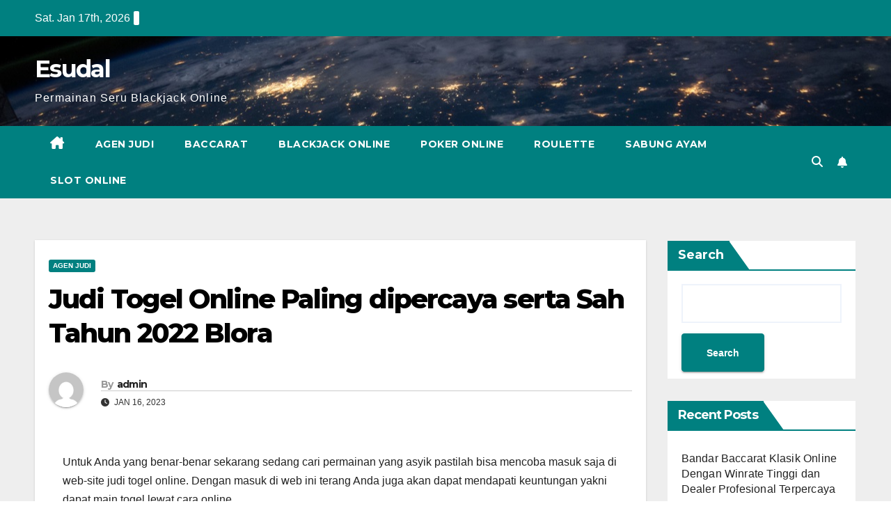

--- FILE ---
content_type: text/html; charset=UTF-8
request_url: https://esudal.com/judi-togel-online-paling-dipercaya-serta-sah-tahun-2022-blora/
body_size: 13703
content:


<!DOCTYPE html>
<html lang="en-US">
<head>
<meta charset="UTF-8">
<meta name="viewport" content="width=device-width, initial-scale=1">
<link rel="profile" href="https://gmpg.org/xfn/11">
<meta name='robots' content='index, follow, max-image-preview:large, max-snippet:-1, max-video-preview:-1' />

	<!-- This site is optimized with the Yoast SEO plugin v26.7 - https://yoast.com/wordpress/plugins/seo/ -->
	<title>Judi Togel Online Paling dipercaya serta Sah Tahun 2022 Blora - Esudal</title>
	<link rel="canonical" href="https://esudal.com/judi-togel-online-paling-dipercaya-serta-sah-tahun-2022-blora/" />
	<meta property="og:locale" content="en_US" />
	<meta property="og:type" content="article" />
	<meta property="og:title" content="Judi Togel Online Paling dipercaya serta Sah Tahun 2022 Blora - Esudal" />
	<meta property="og:description" content="Untuk Anda yang benar-benar sekarang sedang cari permainan yang asyik pastilah bisa mencoba masuk saja di web-site judi togel online. Dengan masuk di web ini terang Anda juga akan dapat mendapati keuntungan yakni dapat main togel lewat cara online. Bahkan juga bukan itu saja karena oleh masuk serta main di site ini akan dapat mendapati [&hellip;]" />
	<meta property="og:url" content="https://esudal.com/judi-togel-online-paling-dipercaya-serta-sah-tahun-2022-blora/" />
	<meta property="og:site_name" content="Esudal" />
	<meta property="article:published_time" content="2023-01-16T11:14:17+00:00" />
	<meta property="og:image" content="http://esudal.com/wp-content/uploads/2023/01/index-300x171.jpg" />
	<meta name="author" content="admin" />
	<meta name="twitter:card" content="summary_large_image" />
	<meta name="twitter:label1" content="Written by" />
	<meta name="twitter:data1" content="admin" />
	<meta name="twitter:label2" content="Est. reading time" />
	<meta name="twitter:data2" content="10 minutes" />
	<script type="application/ld+json" class="yoast-schema-graph">{"@context":"https://schema.org","@graph":[{"@type":"Article","@id":"https://esudal.com/judi-togel-online-paling-dipercaya-serta-sah-tahun-2022-blora/#article","isPartOf":{"@id":"https://esudal.com/judi-togel-online-paling-dipercaya-serta-sah-tahun-2022-blora/"},"author":{"name":"admin","@id":"https://esudal.com/#/schema/person/1d5737a5a8deaad5b4c099816769bf0e"},"headline":"Judi Togel Online Paling dipercaya serta Sah Tahun 2022 Blora","datePublished":"2023-01-16T11:14:17+00:00","mainEntityOfPage":{"@id":"https://esudal.com/judi-togel-online-paling-dipercaya-serta-sah-tahun-2022-blora/"},"wordCount":1939,"commentCount":0,"image":{"@id":"https://esudal.com/judi-togel-online-paling-dipercaya-serta-sah-tahun-2022-blora/#primaryimage"},"thumbnailUrl":"http://esudal.com/wp-content/uploads/2023/01/index-300x171.jpg","articleSection":["Agen Judi"],"inLanguage":"en-US"},{"@type":"WebPage","@id":"https://esudal.com/judi-togel-online-paling-dipercaya-serta-sah-tahun-2022-blora/","url":"https://esudal.com/judi-togel-online-paling-dipercaya-serta-sah-tahun-2022-blora/","name":"Judi Togel Online Paling dipercaya serta Sah Tahun 2022 Blora - Esudal","isPartOf":{"@id":"https://esudal.com/#website"},"primaryImageOfPage":{"@id":"https://esudal.com/judi-togel-online-paling-dipercaya-serta-sah-tahun-2022-blora/#primaryimage"},"image":{"@id":"https://esudal.com/judi-togel-online-paling-dipercaya-serta-sah-tahun-2022-blora/#primaryimage"},"thumbnailUrl":"http://esudal.com/wp-content/uploads/2023/01/index-300x171.jpg","datePublished":"2023-01-16T11:14:17+00:00","author":{"@id":"https://esudal.com/#/schema/person/1d5737a5a8deaad5b4c099816769bf0e"},"breadcrumb":{"@id":"https://esudal.com/judi-togel-online-paling-dipercaya-serta-sah-tahun-2022-blora/#breadcrumb"},"inLanguage":"en-US","potentialAction":[{"@type":"ReadAction","target":["https://esudal.com/judi-togel-online-paling-dipercaya-serta-sah-tahun-2022-blora/"]}]},{"@type":"ImageObject","inLanguage":"en-US","@id":"https://esudal.com/judi-togel-online-paling-dipercaya-serta-sah-tahun-2022-blora/#primaryimage","url":"http://esudal.com/wp-content/uploads/2023/01/index-300x171.jpg","contentUrl":"http://esudal.com/wp-content/uploads/2023/01/index-300x171.jpg"},{"@type":"BreadcrumbList","@id":"https://esudal.com/judi-togel-online-paling-dipercaya-serta-sah-tahun-2022-blora/#breadcrumb","itemListElement":[{"@type":"ListItem","position":1,"name":"Home","item":"https://esudal.com/"},{"@type":"ListItem","position":2,"name":"Judi Togel Online Paling dipercaya serta Sah Tahun 2022 Blora"}]},{"@type":"WebSite","@id":"https://esudal.com/#website","url":"https://esudal.com/","name":"Esudal","description":"Permainan Seru Blackjack Online","potentialAction":[{"@type":"SearchAction","target":{"@type":"EntryPoint","urlTemplate":"https://esudal.com/?s={search_term_string}"},"query-input":{"@type":"PropertyValueSpecification","valueRequired":true,"valueName":"search_term_string"}}],"inLanguage":"en-US"},{"@type":"Person","@id":"https://esudal.com/#/schema/person/1d5737a5a8deaad5b4c099816769bf0e","name":"admin","image":{"@type":"ImageObject","inLanguage":"en-US","@id":"https://esudal.com/#/schema/person/image/","url":"https://secure.gravatar.com/avatar/6f719cd0156ae30ce15e40c7d8da00d34bd1d4bde4465f838da36859c67f77d4?s=96&d=mm&r=g","contentUrl":"https://secure.gravatar.com/avatar/6f719cd0156ae30ce15e40c7d8da00d34bd1d4bde4465f838da36859c67f77d4?s=96&d=mm&r=g","caption":"admin"},"sameAs":["http://esudal.com"],"url":"https://esudal.com/author/admin/"}]}</script>
	<!-- / Yoast SEO plugin. -->


<link rel="amphtml" href="https://esudal.com/judi-togel-online-paling-dipercaya-serta-sah-tahun-2022-blora/amp/" /><meta name="generator" content="AMP for WP 1.1.11"/><link rel='dns-prefetch' href='//kit.fontawesome.com' />
<link rel='dns-prefetch' href='//code.jquery.com' />
<link rel='dns-prefetch' href='//fonts.googleapis.com' />
<link rel="alternate" type="application/rss+xml" title="Esudal &raquo; Feed" href="https://esudal.com/feed/" />
<link rel="alternate" title="oEmbed (JSON)" type="application/json+oembed" href="https://esudal.com/wp-json/oembed/1.0/embed?url=https%3A%2F%2Fesudal.com%2Fjudi-togel-online-paling-dipercaya-serta-sah-tahun-2022-blora%2F" />
<link rel="alternate" title="oEmbed (XML)" type="text/xml+oembed" href="https://esudal.com/wp-json/oembed/1.0/embed?url=https%3A%2F%2Fesudal.com%2Fjudi-togel-online-paling-dipercaya-serta-sah-tahun-2022-blora%2F&#038;format=xml" />
<style id='wp-img-auto-sizes-contain-inline-css'>
img:is([sizes=auto i],[sizes^="auto," i]){contain-intrinsic-size:3000px 1500px}
/*# sourceURL=wp-img-auto-sizes-contain-inline-css */
</style>
<link rel='stylesheet' id='pgp-jquery-ui-css-css' href='//code.jquery.com/ui/1.13.1/themes/base/jquery-ui.css?ver=1.13.1' media='' />
<link rel='stylesheet' id='pgp_bootstrap-css' href='https://esudal.com/wp-content/plugins/postgeneratorpro/assets/css/wordpress-bootstrap.css?ver=6.9' media='all' />
<style id='wp-emoji-styles-inline-css'>

	img.wp-smiley, img.emoji {
		display: inline !important;
		border: none !important;
		box-shadow: none !important;
		height: 1em !important;
		width: 1em !important;
		margin: 0 0.07em !important;
		vertical-align: -0.1em !important;
		background: none !important;
		padding: 0 !important;
	}
/*# sourceURL=wp-emoji-styles-inline-css */
</style>
<style id='wp-block-library-inline-css'>
:root{--wp-block-synced-color:#7a00df;--wp-block-synced-color--rgb:122,0,223;--wp-bound-block-color:var(--wp-block-synced-color);--wp-editor-canvas-background:#ddd;--wp-admin-theme-color:#007cba;--wp-admin-theme-color--rgb:0,124,186;--wp-admin-theme-color-darker-10:#006ba1;--wp-admin-theme-color-darker-10--rgb:0,107,160.5;--wp-admin-theme-color-darker-20:#005a87;--wp-admin-theme-color-darker-20--rgb:0,90,135;--wp-admin-border-width-focus:2px}@media (min-resolution:192dpi){:root{--wp-admin-border-width-focus:1.5px}}.wp-element-button{cursor:pointer}:root .has-very-light-gray-background-color{background-color:#eee}:root .has-very-dark-gray-background-color{background-color:#313131}:root .has-very-light-gray-color{color:#eee}:root .has-very-dark-gray-color{color:#313131}:root .has-vivid-green-cyan-to-vivid-cyan-blue-gradient-background{background:linear-gradient(135deg,#00d084,#0693e3)}:root .has-purple-crush-gradient-background{background:linear-gradient(135deg,#34e2e4,#4721fb 50%,#ab1dfe)}:root .has-hazy-dawn-gradient-background{background:linear-gradient(135deg,#faaca8,#dad0ec)}:root .has-subdued-olive-gradient-background{background:linear-gradient(135deg,#fafae1,#67a671)}:root .has-atomic-cream-gradient-background{background:linear-gradient(135deg,#fdd79a,#004a59)}:root .has-nightshade-gradient-background{background:linear-gradient(135deg,#330968,#31cdcf)}:root .has-midnight-gradient-background{background:linear-gradient(135deg,#020381,#2874fc)}:root{--wp--preset--font-size--normal:16px;--wp--preset--font-size--huge:42px}.has-regular-font-size{font-size:1em}.has-larger-font-size{font-size:2.625em}.has-normal-font-size{font-size:var(--wp--preset--font-size--normal)}.has-huge-font-size{font-size:var(--wp--preset--font-size--huge)}.has-text-align-center{text-align:center}.has-text-align-left{text-align:left}.has-text-align-right{text-align:right}.has-fit-text{white-space:nowrap!important}#end-resizable-editor-section{display:none}.aligncenter{clear:both}.items-justified-left{justify-content:flex-start}.items-justified-center{justify-content:center}.items-justified-right{justify-content:flex-end}.items-justified-space-between{justify-content:space-between}.screen-reader-text{border:0;clip-path:inset(50%);height:1px;margin:-1px;overflow:hidden;padding:0;position:absolute;width:1px;word-wrap:normal!important}.screen-reader-text:focus{background-color:#ddd;clip-path:none;color:#444;display:block;font-size:1em;height:auto;left:5px;line-height:normal;padding:15px 23px 14px;text-decoration:none;top:5px;width:auto;z-index:100000}html :where(.has-border-color){border-style:solid}html :where([style*=border-top-color]){border-top-style:solid}html :where([style*=border-right-color]){border-right-style:solid}html :where([style*=border-bottom-color]){border-bottom-style:solid}html :where([style*=border-left-color]){border-left-style:solid}html :where([style*=border-width]){border-style:solid}html :where([style*=border-top-width]){border-top-style:solid}html :where([style*=border-right-width]){border-right-style:solid}html :where([style*=border-bottom-width]){border-bottom-style:solid}html :where([style*=border-left-width]){border-left-style:solid}html :where(img[class*=wp-image-]){height:auto;max-width:100%}:where(figure){margin:0 0 1em}html :where(.is-position-sticky){--wp-admin--admin-bar--position-offset:var(--wp-admin--admin-bar--height,0px)}@media screen and (max-width:600px){html :where(.is-position-sticky){--wp-admin--admin-bar--position-offset:0px}}

/*# sourceURL=wp-block-library-inline-css */
</style>
<style id='classic-theme-styles-inline-css'>
/*! This file is auto-generated */
.wp-block-button__link{color:#fff;background-color:#32373c;border-radius:9999px;box-shadow:none;text-decoration:none;padding:calc(.667em + 2px) calc(1.333em + 2px);font-size:1.125em}.wp-block-file__button{background:#32373c;color:#fff;text-decoration:none}
/*# sourceURL=/wp-includes/css/classic-themes.min.css */
</style>
<link rel='stylesheet' id='dashicons-css' href='https://esudal.com/wp-includes/css/dashicons.min.css?ver=6.9' media='all' />
<link rel='stylesheet' id='admin-bar-css' href='https://esudal.com/wp-includes/css/admin-bar.min.css?ver=6.9' media='all' />
<style id='admin-bar-inline-css'>

    /* Hide CanvasJS credits for P404 charts specifically */
    #p404RedirectChart .canvasjs-chart-credit {
        display: none !important;
    }
    
    #p404RedirectChart canvas {
        border-radius: 6px;
    }

    .p404-redirect-adminbar-weekly-title {
        font-weight: bold;
        font-size: 14px;
        color: #fff;
        margin-bottom: 6px;
    }

    #wpadminbar #wp-admin-bar-p404_free_top_button .ab-icon:before {
        content: "\f103";
        color: #dc3545;
        top: 3px;
    }
    
    #wp-admin-bar-p404_free_top_button .ab-item {
        min-width: 80px !important;
        padding: 0px !important;
    }
    
    /* Ensure proper positioning and z-index for P404 dropdown */
    .p404-redirect-adminbar-dropdown-wrap { 
        min-width: 0; 
        padding: 0;
        position: static !important;
    }
    
    #wpadminbar #wp-admin-bar-p404_free_top_button_dropdown {
        position: static !important;
    }
    
    #wpadminbar #wp-admin-bar-p404_free_top_button_dropdown .ab-item {
        padding: 0 !important;
        margin: 0 !important;
    }
    
    .p404-redirect-dropdown-container {
        min-width: 340px;
        padding: 18px 18px 12px 18px;
        background: #23282d !important;
        color: #fff;
        border-radius: 12px;
        box-shadow: 0 8px 32px rgba(0,0,0,0.25);
        margin-top: 10px;
        position: relative !important;
        z-index: 999999 !important;
        display: block !important;
        border: 1px solid #444;
    }
    
    /* Ensure P404 dropdown appears on hover */
    #wpadminbar #wp-admin-bar-p404_free_top_button .p404-redirect-dropdown-container { 
        display: none !important;
    }
    
    #wpadminbar #wp-admin-bar-p404_free_top_button:hover .p404-redirect-dropdown-container { 
        display: block !important;
    }
    
    #wpadminbar #wp-admin-bar-p404_free_top_button:hover #wp-admin-bar-p404_free_top_button_dropdown .p404-redirect-dropdown-container {
        display: block !important;
    }
    
    .p404-redirect-card {
        background: #2c3338;
        border-radius: 8px;
        padding: 18px 18px 12px 18px;
        box-shadow: 0 2px 8px rgba(0,0,0,0.07);
        display: flex;
        flex-direction: column;
        align-items: flex-start;
        border: 1px solid #444;
    }
    
    .p404-redirect-btn {
        display: inline-block;
        background: #dc3545;
        color: #fff !important;
        font-weight: bold;
        padding: 5px 22px;
        border-radius: 8px;
        text-decoration: none;
        font-size: 17px;
        transition: background 0.2s, box-shadow 0.2s;
        margin-top: 8px;
        box-shadow: 0 2px 8px rgba(220,53,69,0.15);
        text-align: center;
        line-height: 1.6;
    }
    
    .p404-redirect-btn:hover {
        background: #c82333;
        color: #fff !important;
        box-shadow: 0 4px 16px rgba(220,53,69,0.25);
    }
    
    /* Prevent conflicts with other admin bar dropdowns */
    #wpadminbar .ab-top-menu > li:hover > .ab-item,
    #wpadminbar .ab-top-menu > li.hover > .ab-item {
        z-index: auto;
    }
    
    #wpadminbar #wp-admin-bar-p404_free_top_button:hover > .ab-item {
        z-index: 999998 !important;
    }
    
/*# sourceURL=admin-bar-inline-css */
</style>
<link rel='stylesheet' id='newsup-fonts-css' href='//fonts.googleapis.com/css?family=Montserrat%3A400%2C500%2C700%2C800%7CWork%2BSans%3A300%2C400%2C500%2C600%2C700%2C800%2C900%26display%3Dswap&#038;subset=latin%2Clatin-ext' media='all' />
<link rel='stylesheet' id='bootstrap-css' href='https://esudal.com/wp-content/themes/newsup/css/bootstrap.css?ver=6.9' media='all' />
<link rel='stylesheet' id='newsup-style-css' href='https://esudal.com/wp-content/themes/newspaperex/style.css?ver=6.9' media='all' />
<link rel='stylesheet' id='font-awesome-5-all-css' href='https://esudal.com/wp-content/themes/newsup/css/font-awesome/css/all.min.css?ver=6.9' media='all' />
<link rel='stylesheet' id='font-awesome-4-shim-css' href='https://esudal.com/wp-content/themes/newsup/css/font-awesome/css/v4-shims.min.css?ver=6.9' media='all' />
<link rel='stylesheet' id='owl-carousel-css' href='https://esudal.com/wp-content/themes/newsup/css/owl.carousel.css?ver=6.9' media='all' />
<link rel='stylesheet' id='smartmenus-css' href='https://esudal.com/wp-content/themes/newsup/css/jquery.smartmenus.bootstrap.css?ver=6.9' media='all' />
<link rel='stylesheet' id='newsup-custom-css-css' href='https://esudal.com/wp-content/themes/newsup/inc/ansar/customize/css/customizer.css?ver=1.0' media='all' />
<link rel='stylesheet' id='newsup-style-parent-css' href='https://esudal.com/wp-content/themes/newsup/style.css?ver=6.9' media='all' />
<link rel='stylesheet' id='newspaperex-style-css' href='https://esudal.com/wp-content/themes/newspaperex/style.css?ver=1.0' media='all' />
<link rel='stylesheet' id='newspaperex-default-css-css' href='https://esudal.com/wp-content/themes/newspaperex/css/colors/default.css?ver=6.9' media='all' />
<script src="https://esudal.com/wp-includes/js/jquery/jquery.min.js?ver=3.7.1" id="jquery-core-js"></script>
<script src="https://esudal.com/wp-includes/js/jquery/jquery-migrate.min.js?ver=3.4.1" id="jquery-migrate-js"></script>
<script src="https://esudal.com/wp-content/plugins/postgeneratorpro/assets/js/bootstrap.min.js?ver=6.9" id="pgp_bootstrap_js-js"></script>
<script src="https://esudal.com/wp-content/themes/newsup/js/navigation.js?ver=6.9" id="newsup-navigation-js"></script>
<script src="https://esudal.com/wp-content/themes/newsup/js/bootstrap.js?ver=6.9" id="bootstrap-js"></script>
<script src="https://esudal.com/wp-content/themes/newsup/js/owl.carousel.min.js?ver=6.9" id="owl-carousel-min-js"></script>
<script src="https://esudal.com/wp-content/themes/newsup/js/jquery.smartmenus.js?ver=6.9" id="smartmenus-js-js"></script>
<script src="https://esudal.com/wp-content/themes/newsup/js/jquery.smartmenus.bootstrap.js?ver=6.9" id="bootstrap-smartmenus-js-js"></script>
<script src="https://esudal.com/wp-content/themes/newsup/js/jquery.marquee.js?ver=6.9" id="newsup-marquee-js-js"></script>
<script src="https://esudal.com/wp-content/themes/newsup/js/main.js?ver=6.9" id="newsup-main-js-js"></script>
<link rel="https://api.w.org/" href="https://esudal.com/wp-json/" /><link rel="alternate" title="JSON" type="application/json" href="https://esudal.com/wp-json/wp/v2/posts/200" /><link rel="EditURI" type="application/rsd+xml" title="RSD" href="https://esudal.com/xmlrpc.php?rsd" />
<meta name="generator" content="WordPress 6.9" />
<link rel='shortlink' href='https://esudal.com/?p=200' />
 
<style type="text/css" id="custom-background-css">
    .wrapper { background-color: #eee; }
</style>
    <style type="text/css">
            body .site-title a,
        body .site-description {
            color: ##143745;
        }

        .site-branding-text .site-title a {
                font-size: px;
            }

            @media only screen and (max-width: 640px) {
                .site-branding-text .site-title a {
                    font-size: 40px;

                }
            }

            @media only screen and (max-width: 375px) {
                .site-branding-text .site-title a {
                    font-size: 32px;

                }
            }

        </style>
    <link rel="icon" href="https://esudal.com/wp-content/uploads/2023/01/cropped-index-32x32.jpg" sizes="32x32" />
<link rel="icon" href="https://esudal.com/wp-content/uploads/2023/01/cropped-index-192x192.jpg" sizes="192x192" />
<link rel="apple-touch-icon" href="https://esudal.com/wp-content/uploads/2023/01/cropped-index-180x180.jpg" />
<meta name="msapplication-TileImage" content="https://esudal.com/wp-content/uploads/2023/01/cropped-index-270x270.jpg" />
</head>
<body class="wp-singular post-template-default single single-post postid-200 single-format-standard wp-embed-responsive wp-theme-newsup wp-child-theme-newspaperex ta-hide-date-author-in-list" >

<div id="page" class="site">
<a class="skip-link screen-reader-text" href="#content">
Skip to content</a>
    <div class="wrapper" id="custom-background-css">
        <header class="mg-headwidget">
            <!--==================== TOP BAR ====================-->
            <div class="mg-head-detail hidden-xs">
    <div class="container-fluid">
        <div class="row">
                        <div class="col-md-6 col-xs-12">
                <ul class="info-left">
                            <li>Sat. Jan 17th, 2026             <span  id="time" class="time"></span>
                    
        </li>
                    </ul>

                           </div>


                        <div class="col-md-6 col-xs-12">
                <ul class="mg-social info-right">
                    
                                                                                                                                      
                                      </ul>
            </div>
                    </div>
    </div>
</div>
            <div class="clearfix"></div>
                        <div class="mg-nav-widget-area-back" style='background-image: url("https://esudal.com/wp-content/themes/newspaperex/images/head-back.jpg" );'>
                        <div class="overlay">
              <div class="inner"  style="background-color:;" > 
                <div class="container-fluid">
                    <div class="mg-nav-widget-area">
                        <div class="row align-items-center">
                                                        <div class="col-md-4">
                               <div class="navbar-header">                                  <div class="site-logo">
                                                                      </div>
                                  <div class="site-branding-text ">
                                                                            <p class="site-title"> <a href="https://esudal.com/" rel="home">Esudal</a></p>
                                                                            <p class="site-description">Permainan Seru Blackjack Online</p>
                                  </div> 
                                </div>
                            </div>
                                                   </div>
                    </div>
                </div>
              </div>
              </div>
          </div>
    <div class="mg-menu-full">
      <nav class="navbar navbar-expand-lg navbar-wp">
        <div class="container-fluid flex-row">
          <!-- Right nav -->
              <div class="m-header pl-3 ml-auto my-2 my-lg-0 position-relative align-items-center">
                                    <a class="mobilehomebtn" href="https://esudal.com"><span class="fa fa-home"></span></a>
                  
                                    <!-- Search -->
                  <div class="dropdown ml-auto show mg-search-box pr-3">
                      <a class="dropdown-toggle msearch ml-auto" href="#" role="button" id="dropdownMenuLink" data-toggle="dropdown" aria-haspopup="true" aria-expanded="false">
                          <i class="fa fa-search"></i>
                      </a>
                      <div class="dropdown-menu searchinner" aria-labelledby="dropdownMenuLink">
                        <form role="search" method="get" id="searchform" action="https://esudal.com/">
  <div class="input-group">
    <input type="search" class="form-control" placeholder="Search" value="" name="s" />
    <span class="input-group-btn btn-default">
    <button type="submit" class="btn"> <i class="fas fa-search"></i> </button>
    </span> </div>
</form>                      </div>
                  </div>
                    <!-- /Search -->
                                    <!-- Subscribe Button -->
                  <a href="#"  target="_blank"   class="btn-bell btn-theme mx-2"><i class="fa fa-bell"></i></a>
                <!-- /Subscribe Button -->
                                    <!-- navbar-toggle -->
                  <button class="navbar-toggler" type="button" data-toggle="collapse" data-target="#navbar-wp" aria-controls="navbarSupportedContent" aria-expanded="false" aria-label="Toggle navigation">
                    <i class="fa fa-bars"></i>
                  </button>
                  <!-- /navbar-toggle -->
              </div>
              <!-- /Right nav --> 
    
            <div class="collapse navbar-collapse" id="navbar-wp">
              <div class="d-md-block">
            <ul id="menu-home" class="nav navbar-nav mr-auto"><li class="active home"><a class="homebtn" href="https://esudal.com"><span class='fa-solid fa-house-chimney'></span></a></li><li id="menu-item-9611" class="menu-item menu-item-type-taxonomy menu-item-object-category current-post-ancestor current-menu-parent current-post-parent menu-item-9611"><a class="nav-link" title="Agen Judi" href="https://esudal.com/category/agen-judi/">Agen Judi</a></li>
<li id="menu-item-9612" class="menu-item menu-item-type-taxonomy menu-item-object-category menu-item-9612"><a class="nav-link" title="Baccarat" href="https://esudal.com/category/baccarat/">Baccarat</a></li>
<li id="menu-item-9613" class="menu-item menu-item-type-taxonomy menu-item-object-category menu-item-9613"><a class="nav-link" title="Blackjack Online" href="https://esudal.com/category/blackjack-online/">Blackjack Online</a></li>
<li id="menu-item-9614" class="menu-item menu-item-type-taxonomy menu-item-object-category menu-item-9614"><a class="nav-link" title="Poker Online" href="https://esudal.com/category/poker-online/">Poker Online</a></li>
<li id="menu-item-9615" class="menu-item menu-item-type-taxonomy menu-item-object-category menu-item-9615"><a class="nav-link" title="Roulette" href="https://esudal.com/category/roulette/">Roulette</a></li>
<li id="menu-item-9616" class="menu-item menu-item-type-taxonomy menu-item-object-category menu-item-9616"><a class="nav-link" title="Sabung ayam" href="https://esudal.com/category/sabung-ayam/">Sabung ayam</a></li>
<li id="menu-item-9617" class="menu-item menu-item-type-taxonomy menu-item-object-category menu-item-9617"><a class="nav-link" title="Slot Online" href="https://esudal.com/category/slot-online/">Slot Online</a></li>
</ul>          </div>    
            </div>

          <!-- Right nav -->
              <div class="d-none d-lg-block pl-3 ml-auto my-2 my-lg-0 position-relative align-items-center">
                                  <!-- Search -->
                  <div class="dropdown show mg-search-box pr-2">
                      <a class="dropdown-toggle msearch ml-auto" href="#" role="button" id="dropdownMenuLink" data-toggle="dropdown" aria-haspopup="true" aria-expanded="false">
                          <i class="fa fa-search"></i>
                      </a>
                      <div class="dropdown-menu searchinner" aria-labelledby="dropdownMenuLink">
                        <form role="search" method="get" id="searchform" action="https://esudal.com/">
  <div class="input-group">
    <input type="search" class="form-control" placeholder="Search" value="" name="s" />
    <span class="input-group-btn btn-default">
    <button type="submit" class="btn"> <i class="fas fa-search"></i> </button>
    </span> </div>
</form>                      </div>
                  </div>
              </div>
              <!-- /Search -->
                            <!-- Subscribe Button -->
                <a href="#"  target="_blank"   class="btn-bell btn-theme d-none d-lg-block mx-2"><i class="fa fa-bell"></i></a>
              <!-- /Subscribe Button -->
                            <!-- /Right nav -->  
          </div>
      </nav> <!-- /Navigation -->
    </div>
</header>
<div class="clearfix"></div>
 <!-- =========================
     Page Content Section      
============================== -->
<main id="content" class="single-class content">
  <!--container-->
    <div class="container-fluid">
      <!--row-->
        <div class="row">
                  <div class="col-lg-9 col-md-8">
                            <div class="mg-blog-post-box"> 
                <div class="mg-header">
                    <div class="mg-blog-category"><a class="newsup-categories category-color-1" href="https://esudal.com/category/agen-judi/" alt="View all posts in Agen Judi"> 
                                 Agen Judi
                             </a></div>                    <h1 class="title single"> <a title="Permalink to: Judi Togel Online Paling dipercaya serta Sah Tahun 2022 Blora">
                        Judi Togel Online Paling dipercaya serta Sah Tahun 2022 Blora</a>
                    </h1>
                                        <div class="media mg-info-author-block"> 
                                                <a class="mg-author-pic" href="https://esudal.com/author/admin/"> <img alt='' src='https://secure.gravatar.com/avatar/6f719cd0156ae30ce15e40c7d8da00d34bd1d4bde4465f838da36859c67f77d4?s=150&#038;d=mm&#038;r=g' srcset='https://secure.gravatar.com/avatar/6f719cd0156ae30ce15e40c7d8da00d34bd1d4bde4465f838da36859c67f77d4?s=300&#038;d=mm&#038;r=g 2x' class='avatar avatar-150 photo' height='150' width='150' decoding='async'/> </a>
                                                <div class="media-body">
                                                    <h4 class="media-heading"><span>By</span><a href="https://esudal.com/author/admin/">admin</a></h4>
                                                    <span class="mg-blog-date"><i class="fas fa-clock"></i> 
                                Jan 16, 2023                            </span>
                                                </div>
                    </div>
                                    </div>
                                <article class="page-content-single small single">
                    <p>Untuk Anda yang benar-benar sekarang sedang cari permainan yang asyik pastilah bisa mencoba masuk saja di web-site judi togel online. Dengan masuk di web ini terang Anda juga akan dapat mendapati keuntungan yakni dapat main togel lewat cara online.</p>
<p><img fetchpriority="high" decoding="async" class="size-medium wp-image-7 aligncenter" src="https://esudal.com/wp-content/uploads/2023/01/index-300x171.jpg" alt="" width="300" height="171" srcset="https://esudal.com/wp-content/uploads/2023/01/index-300x171.jpg 300w, https://esudal.com/wp-content/uploads/2023/01/index-1024x585.jpg 1024w, https://esudal.com/wp-content/uploads/2023/01/index-768x439.jpg 768w, https://esudal.com/wp-content/uploads/2023/01/index.jpg 1280w" sizes="(max-width: 300px) 100vw, 300px" /><br />
Bahkan juga bukan itu saja karena oleh masuk serta main di site ini akan dapat mendapati banyak keuntungan. Sayang benar-benar ada banyak yang belum mengetahui keuntungan semacam apa yang dapat diterima didalamnya</p>
<h2>Keuntungan dengan masuk serta main di website judi togel online</h2>
<p>Sampai sekarang ini juga sudah pasti betul-betul ada banyak yang belum mengetahui apa keuntungan dengan masuk serta main pada website yang berikut. Kemungkinan Anda juga menjadi satu diantara pemain yang belum mengetahui apa keuntungannya. Tetapi, kalau memang tidak tahu silahkan baca berikut:</p>
<h2>Service terhebat di blog judi togel online</h2>
<p>Buat Anda yang masuk serta main di blog ini pastinya keuntungan yang bisa diperoleh yakni dapat mendapati servis terbaik dari CS online. Benar-benar ini seharusnya apa yang diberi dari judi togel online merupakan service terpilih buat beberapa anggota yang setia.</p>
<p>Mengenai nanti yang bisa layani Anda di blog ini merupakan Konsumen Servis yang benar-benar sudah professional. Sampai Konsumen Servis di website judi togel online dapat kerja 24 jam 7 hari buat menjawab semuanya halangan yang Anda rasakan waktu bermain dari sana.<br />
Tapi, masalah apa sich yang kebanyakan berlangsung? Pastinya cuman halangan yang mudah seperti halangan waktu mulai daftar juga mengerjakan negosiasi. Atau semuanya masalah yang lain asal masih terjalin dengan perjudian togel online.</p>
<h2>Daftar di web-site judi togel online benar-benar simpel</h2>
<p>Keuntungan yang lain yang bakal didapat oleh Anda sebagai pemain di site ini tentunya ialah simpelnya kerjakan register. Sebab untuk lakukan register ini dapat dengan gampang mengerjakannya di live chat serta ini juga gratis tentu.</p>
<p>Tetapi, saat Anda mau lakukan registrasi di site ini ada banyak data yang penting diserahkan ke CS buat dapat isikan formulir registrasi memakai data yang absah. Bahkan juga di web ini lantas juga kerja sama dengan bank lokal.<br />
Akan halnya bank lokal yang dibawa bekerja bersama di website ini ialah BCA, Berdikari, BNI, BRI. Akan tetapi, tentu saja di sini juga menyiapkan depo lewat provider pulsa XL serta telkomsel. Dengan begitu, pastilah ini dapat lebih memudahkan buat siapa saja yang mau masuk serta main.</p>
<h2>Sedikitnya deposit di website judi togel online yang paling dapat dijangkau</h2>
<p>Dengan masuk serta main di site ini juga pastinya Anda akan mendapati keuntungan lainnya. Umpamanya dengan masuk dan main di web ini lantas tentunya saat ini dapat lakukan deposit yang amat dapat dijangkau.<br />
Asumsikan saja karena sedikitnya depositnya saja cuman kira-kira 5K saja serta langsung bisa mengerjakan taruhan di site ini. Dengan keuntungan sebagai berikut sudah pasti siapa saja pasti pula terbujuk dan segera ingin lakukan daftar didalamnya.</p>
<h2>Kemenangan berapa saja di website judi togel online akan dilunasi 100%</h2>
<p>Untuk Anda yang ingin masuk dan main di site ini juga pastinya saat ini bisa pula langsung lakukan withdraw kapan saja. Mengapa begitu, tentunya sebab segalanya juga akan dibayar 100% berapa saja menangnya.</p>
<h2>Memperoleh discount taruhan di web judi togel online</h2>
<p>Dengan masuk serta main di blog ini juga terang beberapa pemain waktu main tak butuh mengeluarkan dana taruhan yang jumlah utuh. Ini sebab di broker judi togel udah berlakukan potongan harga taruhan.<br />
Mengenai disc. taruhan yang bisa diterima langsung dapat baca berikut:<br />
• 2D dengan keseluruhan potongan harga 29%<br />
• 3D dengan keseluruhan discount 59%<br />
• 4D dengan keseluruhan disc. 66%<br />
Dengan discount taruhan yang diperoleh tentunya ini yang hendak membikin beberapa anggota segera bisa mendapati kemenangan serta keuntungan tinggi sekali. Bahkan juga tiap saat pemain bermain games togel online. Ini pastinya ialah penawaran memberi keuntungan yang siap di web judi togel online.</p>
<h2>Hadiah kemenangan yang besar di website judi togel online</h2>
<p>Dengan Anda masuk dan main di site ini juga tentu terang dapat memperoleh kemenangan yang benar-benar besar. Bahkan juga penawaran ini lantas juga dapat diperoleh pemain di web-site judi togel online untuk Anda.<br />
Bahkan juga ini juga yang kelak dapat memberinya keuntungan sampai beberapa puluh juta. Misalkan jika sepanjang dapat memenangi pasaran taruhan 4D, pastilah ini bakal ada peluang bisa komisi keuntungan sampai 10 juta.</p>
<h2>Kiat main di blog judi togel online agar ringan menang</h2>
<p>Buat siapa saja yang masuk dan main di blog ini tentunya memang pengin mendapat keuntungan serta sukses menang. Akan tetapi, untuk dapat menang ini memerlukan trick spesial maka dapat dengan gampang memperolehnya.<br />
Tapi, sampai sekarang ini lantas masihlah banyak yang belum ketahui bagaimana saja trick-nya. Kalau memang Anda lantas mau tahu pastinya silahkan baca semua cara yang bisa diberi berikut:</p>
<h2>Konsentrasi serta ketahui games yang berada pada web-site judi togel online</h2>
<p>Untuk Anda yang ingin menang main di web-site ini tentu yang pertama merupakan konsentrasi. Akan tetapi, focus yang dikatakan di sini ialah mengenal seluruhnya games yang berada di dalam webnya. Di web ini pastinya seluruh pemain bisa pula mendapatkan pelbagai type permainan togel.<br />
Pastinya permainan yang bakal ditemui juga bukan cuman 1 tipe perjudian, tetapi betul-betul ada banyak. Ada begitu banyak games yang disiapkan di site ini dan tentu Anda jadi pemain juga penting mendalaminya dengan baik sekali.</p>
<p>Bila benar-benar putuskan games togel 4D 3D atau 2D pastilah memang semestinya focus dalam menebah angka didalamnya. Karena itu, pasti Anda bakal lebih bisa gampang mendapati bonus dan keuntungan yang diterima juga tentu makin besar.<br />
Tapi, kuncinya benar-benar cuman 1 ialah selalu usaha konsentrasi di permainan yang lagi dimainkan. Jika perlu baiknya simak pula musuh hingga Anda akan dengan gampang memperoleh keuntungannya.</p>
<h2>Mengusahakan agar coba games baru di blog judi togel online</h2>
<p>Trik yang lain supaya dapat menang main di website ini lantas mesti usaha coba games yang anyar dan cuma main games yang itu-itu saja. Sebab di web ini juga sediakan banyak games togel baru juga bagus.<br />
Karena itu, pastilah sudah semestinya Anda tidak untuk batasi peluang cuma buat main satu macam games togel saja. Ya memanglah kendati itu yakni permainan togel yang amat menurut Anda begitu idola.</p>
<p>Sampai di blog ini lantas ada terus promosi &#8220;main gratis&#8221; maka di sini Anda dapat belajar main togel baru tanpa modal. Permainan togel ini lantas tentu akan juga bawa situasi anyar yang bisa bikin pemain tidak cepat jemu dengan taruhan yang cuman hanya itu serta itu kembali.</p>
<h2>Mencari games di web judi togel online dengan keuntungan tinggi</h2>
<p>Kiat setelah itu apabila memanglah ingin memperoleh sangat banyak keuntungan harus dapat mencari games yang sangat berikan banyak keuntungan. Manalagi bila didalamnya diimbangi dengan menempatkan bet di angka tertinggi.<br />
Soal ini juga pasti akan bikin Anda terasa lebih bertanggung-jawab dengan ketetapan yang udah diambil awal kalinya di web ini. Juga games ini lantas juga membuat Anda dapat mendapat hadiah besar ketika telah sukses menang permainan togel online.<br />
Tetapi, penting diketahui betul-betul di sini juga sebetulnya miliki dampak yang sangat besar. Tetapi Anda juga ingat sebuah perihal jika semua tidak pernah terjadi bila Anda tidak ambil kemungkinan itu.</p>
<h2>5 pasaran di website judi togel online yang sangat bisa dipercaya dan sah</h2>
<p>Untuk Anda yang benar-benar pengin coba masuk dan main di web-site ini tentu penting cari kabar dahulu apa pasaran yang paling dapat dipercaya. Karena itu, pastilah di sini juga Anda dapat mendapati sangat banyak keuntungan.<br />
Akan tetapi, kayaknya masih ada banyak yang berasa kebingungan dengan apa pasarannya dan yok langsung silahkan baca berikut:</p>
<h2>Pasaran Togel toto macau di website judi togel online</h2>
<p>Untuk Anda yang masuk dan main di web-site ini tentunya Anda juga bisa mendapat pasaran togel macau. Ternyata<br />
sampai waktu ini juga ada sangat banyak yang mengerjakan betting di pasar yang satu berikut.<br />
Mengapa begitu, tentunya lantaran pasaran ini malahan dianggap lebih kekinian. Juga pasaran Toto Macau ini lantas didalamnya telah mempunyai agenda result yang pastinya didalamnya bertambah banyak yang banyak kurang lebih 4 kali result di tiap harinya.<br />
Juga tiap dari result ini juga sudah pasti di sini Anda langsung bisa saksikan secara live di YouTube. Dan perlu Anda kenali jika di pasar togel macau ini lantas menyiapkan deposit pulsa tanpa ada potongan.</p>
<p>Perihal ini pula tentu yang sampai waktu ini udah jadi penjual ticket lotre untuk pasaran Macau ini. Sampai pasaran ini lantas saat ini udah jadi pasaran togel online yang pelayanannya berada pada China juga sering dicari oleh pemain terutama dari Indonesia.</p>
<h2>Pasaran togel Singapore di blog judi togel online</h2>
<p>Dengan Anda masuk serta main di site ini lantas jelas sudah bisa mendapat pasaran togel Singapore. Buat Anda yang ingin mengetahui jika pasaran togel yang berikut betul-betul yang terbesar terutama yang berada pada lokasi Asia pula Indonesia.<br />
Bukan cuma itu, lantaran sesungguhnya juga togel Sgp ini pastilah memang sudah ada sejak dahulu bahkan juga sebelumnya ada pasaran Hongkong. Keistimewaan dari pasaran togel yang berikut lantas yakni didalamnya memang siapkan pelayanan togel online dan off-line untuk semuanya pemain.</p>
<p>Hasil result pasaran togel ini juga sudah mendapat pemantauan dan penyelamatan yang super ketat maka pemain akan aman dari beberapa penyimpangan . Maka, pasti memang tidaklah mengherankan kalaupun sampai waktu ini banyak orang yang pengin masuk dan main didalamnya.</p>
<h2>Pasaran togel Hongkong di website judi togel online</h2>
<p>Anda yang masuk serta main di web-site ini juga sudah pasti punyai peluang buat dapat masuk dan main di pasar togel Hongkong. Bahkan juga di pasar ini lantas dapat bikin pekerjaan betting Anda dapat jalan dengan fair-play serta membahagiakan.<br />
Bukan cuma itu, sebab jumlah pecinta yang berada pada situs togel ini juga begitu besar dengan pelayanan online pula off line. Sampai pasaran HK ini akan dapat memberinya result 1x secara live di 23.00 WIB.</p>
<p>Karena itu, tentu Anda juga tak perlu takut terblok waktu main di pasar Hongkong. Ini semuanya sudah pasti karena akses situs togel online yang ini bisa lewat website sah yang telah ditanggung aman dari penyegelan pemerintahan.</p>
<h2>Pasara togel Taiwan di blog judi togel online</h2>
<p>Buat Anda yang masuk serta main di web-site ini lantas pastinya akan dapat main di pasar togel Taiwan. Keuntungan dengan masuk di pasar ini juga sudah pasti dapat kerjakan bet sejumlah 100 perak saja.<br />
Bahkan juga buat lakukan deposit ini lantas dapat dikerjakan lewat linkaja, ovo, gopay dan dana. Pasaran ini lantas tentu telah lama berdiri semenjak 1968 serta dikenali dengan permainan lotto atau lotre. Pasaran Taiwan didalamnya lantas selalu meramaikan meja betting dengan keluaran yang fair-play.</p>
<p>Anda pun harus mengetahui kalau pasaran togel Taiwan ini juga mempunyai proses undian yang serupa dengan togel yang lain. Di sini lantas dapat juga mengerjakan secara streaming secara langsung agenda result togel Taiwan yang hendak diawali dari jam 20.50 WIB.<br />
Dan tentu saja ini juga langsung akan dari Taiwan sebab result yang kelak diberi pastilah resmi serta pastilah fair. Bila sudah 10 menit proses undian, pastilah Anda juga akan dapat kembali menempatkan taruhan baru di pasar yang berikut.</p>
<h2>Pasaran togel Sidney di blog judi togel online</h2>
<p>Paling akhir dengan masuk dan main di site ini juga pasti Anda juga akan dapat mendapat pasaran Sidney. Ada yang memikat pada pasaran ini karena selalu memang dapat memberinya layanan komplet.<br />
Bahkan juga didalamnya juga sudah tergolong pelbagai tipe keuntungan yang benar-benar janjikan. Serta ini juga tidak serupa dengan pasaran pada biasanya, karena di sini Anda dapat mendapati lebih satu penawaran kemenangan yang ada pada pasaran SDY.</p>
<p>Bukan itu saja, lantaran di sini juga pastinya Anda bisa juga lakukan betting pada web sah ini. Serta tentulah semuanya permainan yang berada di situs paling dipercaya togel SDY  terus fair-play apa lagi blog ini lantas juga punyai rekam jejak baik sekali hingga sampai kini.</p>
<p>Sehingga pokoknya jika lima pasaran togel yang ada pada atas barusan akan membuat beberapa pemain dapat permainkan seluruh games dengan amat semarak. Bahkan juga tiap pasaran togel online yang berada pada atas pasti akan berikan kemenangan yang begitu tinggi serta result yang fair.</p>
<p>Ini seluruh pastilah karena didalamnya memberinya secara streaming langsung. Bahkan juga untuk saat ini, waktu ingin memasangkan taruhan di pasar di atas memang demikian gampang sebab cuman perlu memakai satu Pemakai Id saja.</p>
        <script>
        function pinIt() {
        var e = document.createElement('script');
        e.setAttribute('type','text/javascript');
        e.setAttribute('charset','UTF-8');
        e.setAttribute('src','https://assets.pinterest.com/js/pinmarklet.js?r='+Math.random()*99999999);
        document.body.appendChild(e);
        }
        </script>
        <div class="post-share">
            <div class="post-share-icons cf">
                <a href="https://www.facebook.com/sharer.php?u=https%3A%2F%2Fesudal.com%2Fjudi-togel-online-paling-dipercaya-serta-sah-tahun-2022-blora%2F" class="link facebook" target="_blank" >
                    <i class="fab fa-facebook"></i>
                </a>
                <a href="https://twitter.com/share?url=https%3A%2F%2Fesudal.com%2Fjudi-togel-online-paling-dipercaya-serta-sah-tahun-2022-blora%2F&#038;text=Judi%20Togel%20Online%20Paling%20dipercaya%20serta%20Sah%20Tahun%202022%20Blora" class="link x-twitter" target="_blank">
                    <i class="fa-brands fa-x-twitter"></i>
                </a>
                <a href="/cdn-cgi/l/email-protection#[base64]" class="link email" target="_blank">
                    <i class="fas fa-envelope"></i>
                </a>
                <a href="https://www.linkedin.com/sharing/share-offsite/?url=https%3A%2F%2Fesudal.com%2Fjudi-togel-online-paling-dipercaya-serta-sah-tahun-2022-blora%2F&#038;title=Judi%20Togel%20Online%20Paling%20dipercaya%20serta%20Sah%20Tahun%202022%20Blora" class="link linkedin" target="_blank" >
                    <i class="fab fa-linkedin"></i>
                </a>
                <a href="https://telegram.me/share/url?url=https%3A%2F%2Fesudal.com%2Fjudi-togel-online-paling-dipercaya-serta-sah-tahun-2022-blora%2F&#038;text&#038;title=Judi%20Togel%20Online%20Paling%20dipercaya%20serta%20Sah%20Tahun%202022%20Blora" class="link telegram" target="_blank" >
                    <i class="fab fa-telegram"></i>
                </a>
                <a href="javascript:pinIt();" class="link pinterest">
                    <i class="fab fa-pinterest"></i>
                </a>
                <a class="print-r" href="javascript:window.print()">
                    <i class="fas fa-print"></i>
                </a>  
            </div>
        </div>
                        <div class="clearfix mb-3"></div>
                    
	<nav class="navigation post-navigation" aria-label="Posts">
		<h2 class="screen-reader-text">Post navigation</h2>
		<div class="nav-links"><div class="nav-previous"><a href="https://esudal.com/judi-togel-online-dapat-dipercaya-serta-sah-tahun-2022-bulakamba/" rel="prev">Judi Togel Online Dapat dipercaya serta Sah Tahun 2022 Bulakamba <div class="fa fa-angle-double-right"></div><span></span></a></div><div class="nav-next"><a href="https://esudal.com/judi-togel-online-paling-dipercaya-serta-sah-tahun-2022-wewewa-tengah/" rel="next"><div class="fa fa-angle-double-left"></div><span></span> Judi Togel Online Paling dipercaya serta Sah Tahun 2022 Wewewa Tengah</a></div></div>
	</nav>                                  </article>
            </div>
                    <div class="media mg-info-author-block">
            <a class="mg-author-pic" href="https://esudal.com/author/admin/"><img alt='' src='https://secure.gravatar.com/avatar/6f719cd0156ae30ce15e40c7d8da00d34bd1d4bde4465f838da36859c67f77d4?s=150&#038;d=mm&#038;r=g' srcset='https://secure.gravatar.com/avatar/6f719cd0156ae30ce15e40c7d8da00d34bd1d4bde4465f838da36859c67f77d4?s=300&#038;d=mm&#038;r=g 2x' class='avatar avatar-150 photo' height='150' width='150' loading='lazy' decoding='async'/></a>
                <div class="media-body">
                  <h4 class="media-heading">By <a href ="https://esudal.com/author/admin/">admin</a></h4>
                  <p></p>
                </div>
            </div>
                <div class="mg-featured-slider p-3 mb-4">
            <!--Start mg-realated-slider -->
            <!-- mg-sec-title -->
            <div class="mg-sec-title">
                <h4>Related Post</h4>
            </div>
            <!-- // mg-sec-title -->
            <div class="row">
                <!-- featured_post -->
                                    <!-- blog -->
                    <div class="col-md-4">
                        <div class="mg-blog-post-3 minh back-img mb-md-0 mb-2" 
                                                style="background-image: url('https://esudal.com/wp-content/uploads/2024/09/Judi-slot-online.jpg');" >
                            <div class="mg-blog-inner">
                                <div class="mg-blog-category"><a class="newsup-categories category-color-1" href="https://esudal.com/category/agen-judi/" alt="View all posts in Agen Judi"> 
                                 Agen Judi
                             </a></div>                                <h4 class="title"> <a href="https://esudal.com/agen-judi-terpercaya-untuk-taruhan-live-casino-dengan-keamanan-terjamin/" title="Permalink to: Agen Judi Terpercaya untuk Taruhan Live Casino dengan Keamanan Terjamin dan Layanan Profesional">
                                  Agen Judi Terpercaya untuk Taruhan Live Casino dengan Keamanan Terjamin dan Layanan Profesional</a>
                                 </h4>
                                <div class="mg-blog-meta"> 
                                                                        <span class="mg-blog-date">
                                        <i class="fas fa-clock"></i>
                                        Oct 12, 2025                                    </span>
                                            <a class="auth" href="https://esudal.com/author/admin/">
            <i class="fas fa-user-circle"></i>admin        </a>
     
                                </div>   
                            </div>
                        </div>
                    </div>
                    <!-- blog -->
                                        <!-- blog -->
                    <div class="col-md-4">
                        <div class="mg-blog-post-3 minh back-img mb-md-0 mb-2" 
                                                style="background-image: url('https://esudal.com/wp-content/uploads/2024/09/Slot-online-terpercaya.jpg');" >
                            <div class="mg-blog-inner">
                                <div class="mg-blog-category"><a class="newsup-categories category-color-1" href="https://esudal.com/category/agen-judi/" alt="View all posts in Agen Judi"> 
                                 Agen Judi
                             </a></div>                                <h4 class="title"> <a href="https://esudal.com/agen-judi-poker-online-dengan-turnamen-dan-hadiah-menarik/" title="Permalink to: Agen Judi Poker Online dengan Turnamen dan Hadiah Menarik untuk Pengalaman Bermain Terbaik">
                                  Agen Judi Poker Online dengan Turnamen dan Hadiah Menarik untuk Pengalaman Bermain Terbaik</a>
                                 </h4>
                                <div class="mg-blog-meta"> 
                                                                        <span class="mg-blog-date">
                                        <i class="fas fa-clock"></i>
                                        Oct 11, 2025                                    </span>
                                            <a class="auth" href="https://esudal.com/author/admin/">
            <i class="fas fa-user-circle"></i>admin        </a>
     
                                </div>   
                            </div>
                        </div>
                    </div>
                    <!-- blog -->
                                        <!-- blog -->
                    <div class="col-md-4">
                        <div class="mg-blog-post-3 minh back-img mb-md-0 mb-2" 
                                                style="background-image: url('https://esudal.com/wp-content/uploads/2024/04/3iano.jpg');" >
                            <div class="mg-blog-inner">
                                <div class="mg-blog-category"><a class="newsup-categories category-color-1" href="https://esudal.com/category/agen-judi/" alt="View all posts in Agen Judi"> 
                                 Agen Judi
                             </a></div>                                <h4 class="title"> <a href="https://esudal.com/agen-judi-e-sport-online-yang-menyediakan-taruhan-terlengkap/" title="Permalink to: Agen Judi E-sport Online yang Menyediakan Taruhan Terlengkap Untuk Pemain Profesional dan Pemula">
                                  Agen Judi E-sport Online yang Menyediakan Taruhan Terlengkap Untuk Pemain Profesional dan Pemula</a>
                                 </h4>
                                <div class="mg-blog-meta"> 
                                                                        <span class="mg-blog-date">
                                        <i class="fas fa-clock"></i>
                                        Oct 10, 2025                                    </span>
                                            <a class="auth" href="https://esudal.com/author/admin/">
            <i class="fas fa-user-circle"></i>admin        </a>
     
                                </div>   
                            </div>
                        </div>
                    </div>
                    <!-- blog -->
                                </div> 
        </div>
        <!--End mg-realated-slider -->
                </div>
        <aside class="col-lg-3 col-md-4">
                
<aside id="secondary" class="widget-area" role="complementary">
	<div id="sidebar-right" class="mg-sidebar">
		<div id="block-2" class="mg-widget widget_block widget_search"><form role="search" method="get" action="https://esudal.com/" class="wp-block-search__button-outside wp-block-search__text-button wp-block-search"    ><label class="wp-block-search__label" for="wp-block-search__input-1" >Search</label><div class="wp-block-search__inside-wrapper" ><input class="wp-block-search__input" id="wp-block-search__input-1" placeholder="" value="" type="search" name="s" required /><button aria-label="Search" class="wp-block-search__button wp-element-button" type="submit" >Search</button></div></form></div><div id="block-3" class="mg-widget widget_block"><div class="wp-block-group"><div class="wp-block-group__inner-container is-layout-flow wp-block-group-is-layout-flow"><h2 class="wp-block-heading">Recent Posts</h2><ul class="wp-block-latest-posts__list wp-block-latest-posts"><li><a class="wp-block-latest-posts__post-title" href="https://esudal.com/bandar-baccarat-klasik-online-dengan-winrate-tinggi-dan-dealer-profesional/">Bandar Baccarat Klasik Online Dengan Winrate Tinggi dan Dealer Profesional Terpercaya</a></li>
<li><a class="wp-block-latest-posts__post-title" href="https://esudal.com/bandar-baccarat-klasik-terpercaya-dengan-transaksi-cepat-dan-aman/">Bandar Baccarat Klasik Terpercaya dengan Transaksi Cepat dan Aman untuk Pengalaman Bermain Terbaik</a></li>
<li><a class="wp-block-latest-posts__post-title" href="https://esudal.com/bandar-baccarat-klasik-online-resmi-dengan-tampilan-meja-asli/">Bandar Baccarat Klasik Online Resmi dengan Tampilan Meja Asli yang Menarik dan Berkualitas</a></li>
<li><a class="wp-block-latest-posts__post-title" href="https://esudal.com/bandar-baccarat-klasik-terbaik-dengan-bonus-menarik-dan-minimum-bet-rendah/">Bandar Baccarat Klasik Terbaik dengan Bonus Menarik dan Taruhan Minimum Rendah</a></li>
<li><a class="wp-block-latest-posts__post-title" href="https://esudal.com/bandar-baccarat-klasik-online-dengan-sistem-anti-kecurangan-terbaru/">Bandar Baccarat Klasik Online Dengan Sistem Anti Kecurangan Terbaru: Inovasi Dalam Permainan Aman dan Adil</a></li>
</ul></div></div></div><div id="block-4" class="mg-widget widget_block"><div class="wp-block-group"><div class="wp-block-group__inner-container is-layout-flow wp-block-group-is-layout-flow"><h2 class="wp-block-heading">Recent Comments</h2><div class="no-comments wp-block-latest-comments">No comments to show.</div></div></div></div>	</div>
</aside><!-- #secondary -->
        </aside>
        </div>
      <!--row-->
    </div>
  <!--container-->
</main>
<script defer src="https://static.cloudflareinsights.com/beacon.min.js/vcd15cbe7772f49c399c6a5babf22c1241717689176015" integrity="sha512-ZpsOmlRQV6y907TI0dKBHq9Md29nnaEIPlkf84rnaERnq6zvWvPUqr2ft8M1aS28oN72PdrCzSjY4U6VaAw1EQ==" data-cf-beacon='{"version":"2024.11.0","token":"d37d592245324106b3362629ab8aa957","r":1,"server_timing":{"name":{"cfCacheStatus":true,"cfEdge":true,"cfExtPri":true,"cfL4":true,"cfOrigin":true,"cfSpeedBrain":true},"location_startswith":null}}' crossorigin="anonymous"></script>
<script data-cfasync="false" src="/cdn-cgi/scripts/5c5dd728/cloudflare-static/email-decode.min.js"></script>